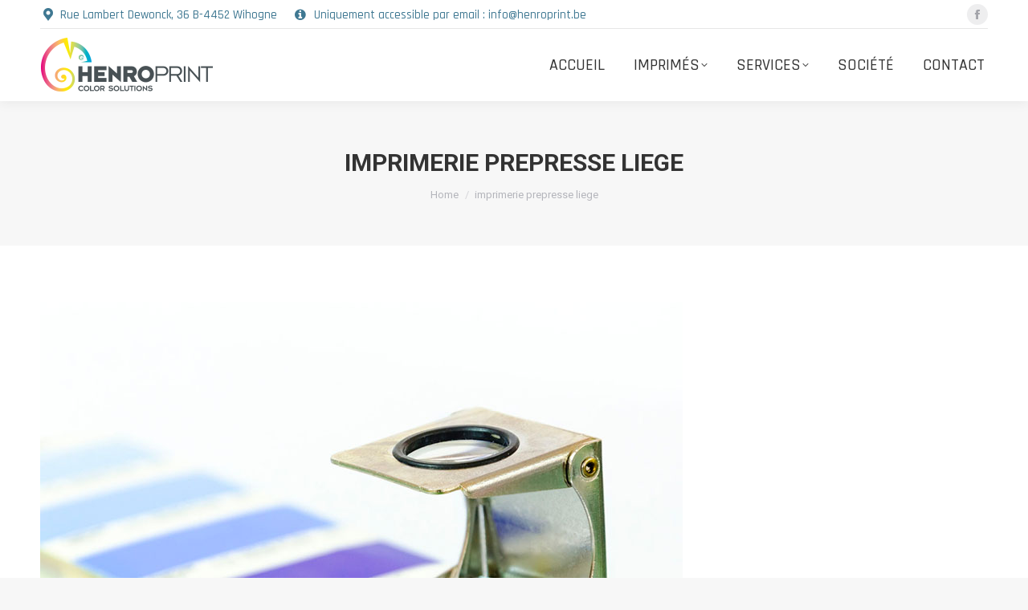

--- FILE ---
content_type: text/html; charset=UTF-8
request_url: https://www.henroprint.be/graphiste-prepresse-liege/imprimerie-prepresse-liege/
body_size: 12744
content:
<!DOCTYPE html>
<!--[if !(IE 6) | !(IE 7) | !(IE 8)  ]><!-->
<html lang="fr-BE" class="no-js">
<!--<![endif]-->
<head>
	<meta charset="UTF-8" />
		<meta name="viewport" content="width=device-width, initial-scale=1, maximum-scale=1, user-scalable=0">
		<meta name="theme-color" content="#6ca7c1"/>	<link rel="profile" href="https://gmpg.org/xfn/11" />
	        <script type="text/javascript">
            if (/Android|webOS|iPhone|iPad|iPod|BlackBerry|IEMobile|Opera Mini/i.test(navigator.userAgent)) {
                var originalAddEventListener = EventTarget.prototype.addEventListener,
                    oldWidth = window.innerWidth;

                EventTarget.prototype.addEventListener = function (eventName, eventHandler, useCapture) {
                    if (eventName === "resize") {
                        originalAddEventListener.call(this, eventName, function (event) {
                            if (oldWidth === window.innerWidth) {
                                return;
                            }
                            oldWidth = window.innerWidth;
                            if (eventHandler.handleEvent) {
                                eventHandler.handleEvent.call(this, event);
                            }
                            else {
                                eventHandler.call(this, event);
                            };
                        }, useCapture);
                    }
                    else {
                        originalAddEventListener.call(this, eventName, eventHandler, useCapture);
                    };
                };
            };
        </script>
		<meta name='robots' content='index, follow, max-image-preview:large, max-snippet:-1, max-video-preview:-1' />
	<style>img:is([sizes="auto" i], [sizes^="auto," i]) { contain-intrinsic-size: 3000px 1500px }</style>
	
	<!-- This site is optimized with the Yoast SEO plugin v26.8 - https://yoast.com/product/yoast-seo-wordpress/ -->
	<title>imprimerie prepresse liege - Henroprint, imprimerie à Liège, offset, numérique, grand format</title>
	<link rel="canonical" href="https://www.henroprint.be/graphiste-prepresse-liege/imprimerie-prepresse-liege/" />
	<meta property="og:locale" content="fr_FR" />
	<meta property="og:type" content="article" />
	<meta property="og:title" content="imprimerie prepresse liege - Henroprint, imprimerie à Liège, offset, numérique, grand format" />
	<meta property="og:url" content="https://www.henroprint.be/graphiste-prepresse-liege/imprimerie-prepresse-liege/" />
	<meta property="og:site_name" content="Henroprint, imprimerie à Liège, offset, numérique, grand format" />
	<meta property="article:publisher" content="https://www.facebook.com/henroprint" />
	<meta property="article:modified_time" content="2017-11-05T13:58:46+00:00" />
	<meta property="og:image" content="https://www.henroprint.be/graphiste-prepresse-liege/imprimerie-prepresse-liege" />
	<meta property="og:image:width" content="800" />
	<meta property="og:image:height" content="600" />
	<meta property="og:image:type" content="image/jpeg" />
	<meta name="twitter:card" content="summary_large_image" />
	<script type="application/ld+json" class="yoast-schema-graph">{"@context":"https://schema.org","@graph":[{"@type":"WebPage","@id":"https://www.henroprint.be/graphiste-prepresse-liege/imprimerie-prepresse-liege/","url":"https://www.henroprint.be/graphiste-prepresse-liege/imprimerie-prepresse-liege/","name":"imprimerie prepresse liege - Henroprint, imprimerie à Liège, offset, numérique, grand format","isPartOf":{"@id":"https://www.henroprint.be/#website"},"primaryImageOfPage":{"@id":"https://www.henroprint.be/graphiste-prepresse-liege/imprimerie-prepresse-liege/#primaryimage"},"image":{"@id":"https://www.henroprint.be/graphiste-prepresse-liege/imprimerie-prepresse-liege/#primaryimage"},"thumbnailUrl":"https://www.henroprint.be/wp-content/uploads/2017/10/imprimerie-prepresse-liege.jpg","datePublished":"2017-11-05T13:58:36+00:00","dateModified":"2017-11-05T13:58:46+00:00","breadcrumb":{"@id":"https://www.henroprint.be/graphiste-prepresse-liege/imprimerie-prepresse-liege/#breadcrumb"},"inLanguage":"fr-BE","potentialAction":[{"@type":"ReadAction","target":["https://www.henroprint.be/graphiste-prepresse-liege/imprimerie-prepresse-liege/"]}]},{"@type":"ImageObject","inLanguage":"fr-BE","@id":"https://www.henroprint.be/graphiste-prepresse-liege/imprimerie-prepresse-liege/#primaryimage","url":"https://www.henroprint.be/wp-content/uploads/2017/10/imprimerie-prepresse-liege.jpg","contentUrl":"https://www.henroprint.be/wp-content/uploads/2017/10/imprimerie-prepresse-liege.jpg","width":800,"height":600,"caption":"imprimerie prepresse liege"},{"@type":"BreadcrumbList","@id":"https://www.henroprint.be/graphiste-prepresse-liege/imprimerie-prepresse-liege/#breadcrumb","itemListElement":[{"@type":"ListItem","position":1,"name":"Accueil","item":"https://www.henroprint.be/"},{"@type":"ListItem","position":2,"name":"Prépresse et graphiste","item":"https://www.henroprint.be/graphiste-prepresse-liege/"},{"@type":"ListItem","position":3,"name":"imprimerie prepresse liege"}]},{"@type":"WebSite","@id":"https://www.henroprint.be/#website","url":"https://www.henroprint.be/","name":"Henroprint, imprimerie à Liège, offset, numérique, grand format","description":"Henroprint, imprimerie à Liège","publisher":{"@id":"https://www.henroprint.be/#organization"},"potentialAction":[{"@type":"SearchAction","target":{"@type":"EntryPoint","urlTemplate":"https://www.henroprint.be/?s={search_term_string}"},"query-input":{"@type":"PropertyValueSpecification","valueRequired":true,"valueName":"search_term_string"}}],"inLanguage":"fr-BE"},{"@type":"Organization","@id":"https://www.henroprint.be/#organization","name":"Imprimerie Henroprint","url":"https://www.henroprint.be/","logo":{"@type":"ImageObject","inLanguage":"fr-BE","@id":"https://www.henroprint.be/#/schema/logo/image/","url":"https://www.henroprint.be/wp-content/uploads/2017/10/logo-henroprint@2X.png","contentUrl":"https://www.henroprint.be/wp-content/uploads/2017/10/logo-henroprint@2X.png","width":498,"height":140,"caption":"Imprimerie Henroprint"},"image":{"@id":"https://www.henroprint.be/#/schema/logo/image/"},"sameAs":["https://www.facebook.com/henroprint"]}]}</script>
	<!-- / Yoast SEO plugin. -->


<link rel='dns-prefetch' href='//fonts.googleapis.com' />
<link rel="alternate" type="application/rss+xml" title="Henroprint, imprimerie à Liège, offset, numérique, grand format &raquo; Flux" href="https://www.henroprint.be/feed/" />
<link rel="alternate" type="application/rss+xml" title="Henroprint, imprimerie à Liège, offset, numérique, grand format &raquo; Flux des commentaires" href="https://www.henroprint.be/comments/feed/" />
<link rel="alternate" type="application/rss+xml" title="Henroprint, imprimerie à Liège, offset, numérique, grand format &raquo; imprimerie prepresse liege Flux des commentaires" href="https://www.henroprint.be/graphiste-prepresse-liege/imprimerie-prepresse-liege/feed/" />
<script type="text/javascript">
/* <![CDATA[ */
window._wpemojiSettings = {"baseUrl":"https:\/\/s.w.org\/images\/core\/emoji\/16.0.1\/72x72\/","ext":".png","svgUrl":"https:\/\/s.w.org\/images\/core\/emoji\/16.0.1\/svg\/","svgExt":".svg","source":{"concatemoji":"https:\/\/www.henroprint.be\/wp-includes\/js\/wp-emoji-release.min.js?ver=6.8.3"}};
/*! This file is auto-generated */
!function(s,n){var o,i,e;function c(e){try{var t={supportTests:e,timestamp:(new Date).valueOf()};sessionStorage.setItem(o,JSON.stringify(t))}catch(e){}}function p(e,t,n){e.clearRect(0,0,e.canvas.width,e.canvas.height),e.fillText(t,0,0);var t=new Uint32Array(e.getImageData(0,0,e.canvas.width,e.canvas.height).data),a=(e.clearRect(0,0,e.canvas.width,e.canvas.height),e.fillText(n,0,0),new Uint32Array(e.getImageData(0,0,e.canvas.width,e.canvas.height).data));return t.every(function(e,t){return e===a[t]})}function u(e,t){e.clearRect(0,0,e.canvas.width,e.canvas.height),e.fillText(t,0,0);for(var n=e.getImageData(16,16,1,1),a=0;a<n.data.length;a++)if(0!==n.data[a])return!1;return!0}function f(e,t,n,a){switch(t){case"flag":return n(e,"\ud83c\udff3\ufe0f\u200d\u26a7\ufe0f","\ud83c\udff3\ufe0f\u200b\u26a7\ufe0f")?!1:!n(e,"\ud83c\udde8\ud83c\uddf6","\ud83c\udde8\u200b\ud83c\uddf6")&&!n(e,"\ud83c\udff4\udb40\udc67\udb40\udc62\udb40\udc65\udb40\udc6e\udb40\udc67\udb40\udc7f","\ud83c\udff4\u200b\udb40\udc67\u200b\udb40\udc62\u200b\udb40\udc65\u200b\udb40\udc6e\u200b\udb40\udc67\u200b\udb40\udc7f");case"emoji":return!a(e,"\ud83e\udedf")}return!1}function g(e,t,n,a){var r="undefined"!=typeof WorkerGlobalScope&&self instanceof WorkerGlobalScope?new OffscreenCanvas(300,150):s.createElement("canvas"),o=r.getContext("2d",{willReadFrequently:!0}),i=(o.textBaseline="top",o.font="600 32px Arial",{});return e.forEach(function(e){i[e]=t(o,e,n,a)}),i}function t(e){var t=s.createElement("script");t.src=e,t.defer=!0,s.head.appendChild(t)}"undefined"!=typeof Promise&&(o="wpEmojiSettingsSupports",i=["flag","emoji"],n.supports={everything:!0,everythingExceptFlag:!0},e=new Promise(function(e){s.addEventListener("DOMContentLoaded",e,{once:!0})}),new Promise(function(t){var n=function(){try{var e=JSON.parse(sessionStorage.getItem(o));if("object"==typeof e&&"number"==typeof e.timestamp&&(new Date).valueOf()<e.timestamp+604800&&"object"==typeof e.supportTests)return e.supportTests}catch(e){}return null}();if(!n){if("undefined"!=typeof Worker&&"undefined"!=typeof OffscreenCanvas&&"undefined"!=typeof URL&&URL.createObjectURL&&"undefined"!=typeof Blob)try{var e="postMessage("+g.toString()+"("+[JSON.stringify(i),f.toString(),p.toString(),u.toString()].join(",")+"));",a=new Blob([e],{type:"text/javascript"}),r=new Worker(URL.createObjectURL(a),{name:"wpTestEmojiSupports"});return void(r.onmessage=function(e){c(n=e.data),r.terminate(),t(n)})}catch(e){}c(n=g(i,f,p,u))}t(n)}).then(function(e){for(var t in e)n.supports[t]=e[t],n.supports.everything=n.supports.everything&&n.supports[t],"flag"!==t&&(n.supports.everythingExceptFlag=n.supports.everythingExceptFlag&&n.supports[t]);n.supports.everythingExceptFlag=n.supports.everythingExceptFlag&&!n.supports.flag,n.DOMReady=!1,n.readyCallback=function(){n.DOMReady=!0}}).then(function(){return e}).then(function(){var e;n.supports.everything||(n.readyCallback(),(e=n.source||{}).concatemoji?t(e.concatemoji):e.wpemoji&&e.twemoji&&(t(e.twemoji),t(e.wpemoji)))}))}((window,document),window._wpemojiSettings);
/* ]]> */
</script>
<style id='wp-emoji-styles-inline-css' type='text/css'>

	img.wp-smiley, img.emoji {
		display: inline !important;
		border: none !important;
		box-shadow: none !important;
		height: 1em !important;
		width: 1em !important;
		margin: 0 0.07em !important;
		vertical-align: -0.1em !important;
		background: none !important;
		padding: 0 !important;
	}
</style>
<link rel='stylesheet' id='wp-block-library-css' href='https://www.henroprint.be/wp-includes/css/dist/block-library/style.min.css?ver=6.8.3' type='text/css' media='all' />
<style id='wp-block-library-theme-inline-css' type='text/css'>
.wp-block-audio :where(figcaption){color:#555;font-size:13px;text-align:center}.is-dark-theme .wp-block-audio :where(figcaption){color:#ffffffa6}.wp-block-audio{margin:0 0 1em}.wp-block-code{border:1px solid #ccc;border-radius:4px;font-family:Menlo,Consolas,monaco,monospace;padding:.8em 1em}.wp-block-embed :where(figcaption){color:#555;font-size:13px;text-align:center}.is-dark-theme .wp-block-embed :where(figcaption){color:#ffffffa6}.wp-block-embed{margin:0 0 1em}.blocks-gallery-caption{color:#555;font-size:13px;text-align:center}.is-dark-theme .blocks-gallery-caption{color:#ffffffa6}:root :where(.wp-block-image figcaption){color:#555;font-size:13px;text-align:center}.is-dark-theme :root :where(.wp-block-image figcaption){color:#ffffffa6}.wp-block-image{margin:0 0 1em}.wp-block-pullquote{border-bottom:4px solid;border-top:4px solid;color:currentColor;margin-bottom:1.75em}.wp-block-pullquote cite,.wp-block-pullquote footer,.wp-block-pullquote__citation{color:currentColor;font-size:.8125em;font-style:normal;text-transform:uppercase}.wp-block-quote{border-left:.25em solid;margin:0 0 1.75em;padding-left:1em}.wp-block-quote cite,.wp-block-quote footer{color:currentColor;font-size:.8125em;font-style:normal;position:relative}.wp-block-quote:where(.has-text-align-right){border-left:none;border-right:.25em solid;padding-left:0;padding-right:1em}.wp-block-quote:where(.has-text-align-center){border:none;padding-left:0}.wp-block-quote.is-large,.wp-block-quote.is-style-large,.wp-block-quote:where(.is-style-plain){border:none}.wp-block-search .wp-block-search__label{font-weight:700}.wp-block-search__button{border:1px solid #ccc;padding:.375em .625em}:where(.wp-block-group.has-background){padding:1.25em 2.375em}.wp-block-separator.has-css-opacity{opacity:.4}.wp-block-separator{border:none;border-bottom:2px solid;margin-left:auto;margin-right:auto}.wp-block-separator.has-alpha-channel-opacity{opacity:1}.wp-block-separator:not(.is-style-wide):not(.is-style-dots){width:100px}.wp-block-separator.has-background:not(.is-style-dots){border-bottom:none;height:1px}.wp-block-separator.has-background:not(.is-style-wide):not(.is-style-dots){height:2px}.wp-block-table{margin:0 0 1em}.wp-block-table td,.wp-block-table th{word-break:normal}.wp-block-table :where(figcaption){color:#555;font-size:13px;text-align:center}.is-dark-theme .wp-block-table :where(figcaption){color:#ffffffa6}.wp-block-video :where(figcaption){color:#555;font-size:13px;text-align:center}.is-dark-theme .wp-block-video :where(figcaption){color:#ffffffa6}.wp-block-video{margin:0 0 1em}:root :where(.wp-block-template-part.has-background){margin-bottom:0;margin-top:0;padding:1.25em 2.375em}
</style>
<style id='classic-theme-styles-inline-css' type='text/css'>
/*! This file is auto-generated */
.wp-block-button__link{color:#fff;background-color:#32373c;border-radius:9999px;box-shadow:none;text-decoration:none;padding:calc(.667em + 2px) calc(1.333em + 2px);font-size:1.125em}.wp-block-file__button{background:#32373c;color:#fff;text-decoration:none}
</style>
<style id='global-styles-inline-css' type='text/css'>
:root{--wp--preset--aspect-ratio--square: 1;--wp--preset--aspect-ratio--4-3: 4/3;--wp--preset--aspect-ratio--3-4: 3/4;--wp--preset--aspect-ratio--3-2: 3/2;--wp--preset--aspect-ratio--2-3: 2/3;--wp--preset--aspect-ratio--16-9: 16/9;--wp--preset--aspect-ratio--9-16: 9/16;--wp--preset--color--black: #000000;--wp--preset--color--cyan-bluish-gray: #abb8c3;--wp--preset--color--white: #FFF;--wp--preset--color--pale-pink: #f78da7;--wp--preset--color--vivid-red: #cf2e2e;--wp--preset--color--luminous-vivid-orange: #ff6900;--wp--preset--color--luminous-vivid-amber: #fcb900;--wp--preset--color--light-green-cyan: #7bdcb5;--wp--preset--color--vivid-green-cyan: #00d084;--wp--preset--color--pale-cyan-blue: #8ed1fc;--wp--preset--color--vivid-cyan-blue: #0693e3;--wp--preset--color--vivid-purple: #9b51e0;--wp--preset--color--accent: #6ca7c1;--wp--preset--color--dark-gray: #111;--wp--preset--color--light-gray: #767676;--wp--preset--gradient--vivid-cyan-blue-to-vivid-purple: linear-gradient(135deg,rgba(6,147,227,1) 0%,rgb(155,81,224) 100%);--wp--preset--gradient--light-green-cyan-to-vivid-green-cyan: linear-gradient(135deg,rgb(122,220,180) 0%,rgb(0,208,130) 100%);--wp--preset--gradient--luminous-vivid-amber-to-luminous-vivid-orange: linear-gradient(135deg,rgba(252,185,0,1) 0%,rgba(255,105,0,1) 100%);--wp--preset--gradient--luminous-vivid-orange-to-vivid-red: linear-gradient(135deg,rgba(255,105,0,1) 0%,rgb(207,46,46) 100%);--wp--preset--gradient--very-light-gray-to-cyan-bluish-gray: linear-gradient(135deg,rgb(238,238,238) 0%,rgb(169,184,195) 100%);--wp--preset--gradient--cool-to-warm-spectrum: linear-gradient(135deg,rgb(74,234,220) 0%,rgb(151,120,209) 20%,rgb(207,42,186) 40%,rgb(238,44,130) 60%,rgb(251,105,98) 80%,rgb(254,248,76) 100%);--wp--preset--gradient--blush-light-purple: linear-gradient(135deg,rgb(255,206,236) 0%,rgb(152,150,240) 100%);--wp--preset--gradient--blush-bordeaux: linear-gradient(135deg,rgb(254,205,165) 0%,rgb(254,45,45) 50%,rgb(107,0,62) 100%);--wp--preset--gradient--luminous-dusk: linear-gradient(135deg,rgb(255,203,112) 0%,rgb(199,81,192) 50%,rgb(65,88,208) 100%);--wp--preset--gradient--pale-ocean: linear-gradient(135deg,rgb(255,245,203) 0%,rgb(182,227,212) 50%,rgb(51,167,181) 100%);--wp--preset--gradient--electric-grass: linear-gradient(135deg,rgb(202,248,128) 0%,rgb(113,206,126) 100%);--wp--preset--gradient--midnight: linear-gradient(135deg,rgb(2,3,129) 0%,rgb(40,116,252) 100%);--wp--preset--font-size--small: 13px;--wp--preset--font-size--medium: 20px;--wp--preset--font-size--large: 36px;--wp--preset--font-size--x-large: 42px;--wp--preset--spacing--20: 0.44rem;--wp--preset--spacing--30: 0.67rem;--wp--preset--spacing--40: 1rem;--wp--preset--spacing--50: 1.5rem;--wp--preset--spacing--60: 2.25rem;--wp--preset--spacing--70: 3.38rem;--wp--preset--spacing--80: 5.06rem;--wp--preset--shadow--natural: 6px 6px 9px rgba(0, 0, 0, 0.2);--wp--preset--shadow--deep: 12px 12px 50px rgba(0, 0, 0, 0.4);--wp--preset--shadow--sharp: 6px 6px 0px rgba(0, 0, 0, 0.2);--wp--preset--shadow--outlined: 6px 6px 0px -3px rgba(255, 255, 255, 1), 6px 6px rgba(0, 0, 0, 1);--wp--preset--shadow--crisp: 6px 6px 0px rgba(0, 0, 0, 1);}:where(.is-layout-flex){gap: 0.5em;}:where(.is-layout-grid){gap: 0.5em;}body .is-layout-flex{display: flex;}.is-layout-flex{flex-wrap: wrap;align-items: center;}.is-layout-flex > :is(*, div){margin: 0;}body .is-layout-grid{display: grid;}.is-layout-grid > :is(*, div){margin: 0;}:where(.wp-block-columns.is-layout-flex){gap: 2em;}:where(.wp-block-columns.is-layout-grid){gap: 2em;}:where(.wp-block-post-template.is-layout-flex){gap: 1.25em;}:where(.wp-block-post-template.is-layout-grid){gap: 1.25em;}.has-black-color{color: var(--wp--preset--color--black) !important;}.has-cyan-bluish-gray-color{color: var(--wp--preset--color--cyan-bluish-gray) !important;}.has-white-color{color: var(--wp--preset--color--white) !important;}.has-pale-pink-color{color: var(--wp--preset--color--pale-pink) !important;}.has-vivid-red-color{color: var(--wp--preset--color--vivid-red) !important;}.has-luminous-vivid-orange-color{color: var(--wp--preset--color--luminous-vivid-orange) !important;}.has-luminous-vivid-amber-color{color: var(--wp--preset--color--luminous-vivid-amber) !important;}.has-light-green-cyan-color{color: var(--wp--preset--color--light-green-cyan) !important;}.has-vivid-green-cyan-color{color: var(--wp--preset--color--vivid-green-cyan) !important;}.has-pale-cyan-blue-color{color: var(--wp--preset--color--pale-cyan-blue) !important;}.has-vivid-cyan-blue-color{color: var(--wp--preset--color--vivid-cyan-blue) !important;}.has-vivid-purple-color{color: var(--wp--preset--color--vivid-purple) !important;}.has-black-background-color{background-color: var(--wp--preset--color--black) !important;}.has-cyan-bluish-gray-background-color{background-color: var(--wp--preset--color--cyan-bluish-gray) !important;}.has-white-background-color{background-color: var(--wp--preset--color--white) !important;}.has-pale-pink-background-color{background-color: var(--wp--preset--color--pale-pink) !important;}.has-vivid-red-background-color{background-color: var(--wp--preset--color--vivid-red) !important;}.has-luminous-vivid-orange-background-color{background-color: var(--wp--preset--color--luminous-vivid-orange) !important;}.has-luminous-vivid-amber-background-color{background-color: var(--wp--preset--color--luminous-vivid-amber) !important;}.has-light-green-cyan-background-color{background-color: var(--wp--preset--color--light-green-cyan) !important;}.has-vivid-green-cyan-background-color{background-color: var(--wp--preset--color--vivid-green-cyan) !important;}.has-pale-cyan-blue-background-color{background-color: var(--wp--preset--color--pale-cyan-blue) !important;}.has-vivid-cyan-blue-background-color{background-color: var(--wp--preset--color--vivid-cyan-blue) !important;}.has-vivid-purple-background-color{background-color: var(--wp--preset--color--vivid-purple) !important;}.has-black-border-color{border-color: var(--wp--preset--color--black) !important;}.has-cyan-bluish-gray-border-color{border-color: var(--wp--preset--color--cyan-bluish-gray) !important;}.has-white-border-color{border-color: var(--wp--preset--color--white) !important;}.has-pale-pink-border-color{border-color: var(--wp--preset--color--pale-pink) !important;}.has-vivid-red-border-color{border-color: var(--wp--preset--color--vivid-red) !important;}.has-luminous-vivid-orange-border-color{border-color: var(--wp--preset--color--luminous-vivid-orange) !important;}.has-luminous-vivid-amber-border-color{border-color: var(--wp--preset--color--luminous-vivid-amber) !important;}.has-light-green-cyan-border-color{border-color: var(--wp--preset--color--light-green-cyan) !important;}.has-vivid-green-cyan-border-color{border-color: var(--wp--preset--color--vivid-green-cyan) !important;}.has-pale-cyan-blue-border-color{border-color: var(--wp--preset--color--pale-cyan-blue) !important;}.has-vivid-cyan-blue-border-color{border-color: var(--wp--preset--color--vivid-cyan-blue) !important;}.has-vivid-purple-border-color{border-color: var(--wp--preset--color--vivid-purple) !important;}.has-vivid-cyan-blue-to-vivid-purple-gradient-background{background: var(--wp--preset--gradient--vivid-cyan-blue-to-vivid-purple) !important;}.has-light-green-cyan-to-vivid-green-cyan-gradient-background{background: var(--wp--preset--gradient--light-green-cyan-to-vivid-green-cyan) !important;}.has-luminous-vivid-amber-to-luminous-vivid-orange-gradient-background{background: var(--wp--preset--gradient--luminous-vivid-amber-to-luminous-vivid-orange) !important;}.has-luminous-vivid-orange-to-vivid-red-gradient-background{background: var(--wp--preset--gradient--luminous-vivid-orange-to-vivid-red) !important;}.has-very-light-gray-to-cyan-bluish-gray-gradient-background{background: var(--wp--preset--gradient--very-light-gray-to-cyan-bluish-gray) !important;}.has-cool-to-warm-spectrum-gradient-background{background: var(--wp--preset--gradient--cool-to-warm-spectrum) !important;}.has-blush-light-purple-gradient-background{background: var(--wp--preset--gradient--blush-light-purple) !important;}.has-blush-bordeaux-gradient-background{background: var(--wp--preset--gradient--blush-bordeaux) !important;}.has-luminous-dusk-gradient-background{background: var(--wp--preset--gradient--luminous-dusk) !important;}.has-pale-ocean-gradient-background{background: var(--wp--preset--gradient--pale-ocean) !important;}.has-electric-grass-gradient-background{background: var(--wp--preset--gradient--electric-grass) !important;}.has-midnight-gradient-background{background: var(--wp--preset--gradient--midnight) !important;}.has-small-font-size{font-size: var(--wp--preset--font-size--small) !important;}.has-medium-font-size{font-size: var(--wp--preset--font-size--medium) !important;}.has-large-font-size{font-size: var(--wp--preset--font-size--large) !important;}.has-x-large-font-size{font-size: var(--wp--preset--font-size--x-large) !important;}
:where(.wp-block-post-template.is-layout-flex){gap: 1.25em;}:where(.wp-block-post-template.is-layout-grid){gap: 1.25em;}
:where(.wp-block-columns.is-layout-flex){gap: 2em;}:where(.wp-block-columns.is-layout-grid){gap: 2em;}
:root :where(.wp-block-pullquote){font-size: 1.5em;line-height: 1.6;}
</style>
<link rel='stylesheet' id='the7-font-css' href='https://www.henroprint.be/wp-content/themes/dt-the7/fonts/icomoon-the7-font/icomoon-the7-font.min.css?ver=11.0.3' type='text/css' media='all' />
<link rel='stylesheet' id='the7-awesome-fonts-css' href='https://www.henroprint.be/wp-content/themes/dt-the7/fonts/FontAwesome/css/all.min.css?ver=11.0.3' type='text/css' media='all' />
<link rel='stylesheet' id='the7-awesome-fonts-back-css' href='https://www.henroprint.be/wp-content/themes/dt-the7/fonts/FontAwesome/back-compat.min.css?ver=11.0.3' type='text/css' media='all' />
<link rel='stylesheet' id='the7-Defaults-css' href='https://www.henroprint.be/wp-content/uploads/smile_fonts/Defaults/Defaults.css?ver=6.8.3' type='text/css' media='all' />
<link rel='stylesheet' id='dt-web-fonts-css' href='https://fonts.googleapis.com/css?family=Roboto:400,500,600,700%7CRajdhani:400,500,600,700' type='text/css' media='all' />
<link rel='stylesheet' id='dt-main-css' href='https://www.henroprint.be/wp-content/themes/dt-the7/css/main.min.css?ver=11.0.3' type='text/css' media='all' />
<style id='dt-main-inline-css' type='text/css'>
body #load {
  display: block;
  height: 100%;
  overflow: hidden;
  position: fixed;
  width: 100%;
  z-index: 9901;
  opacity: 1;
  visibility: visible;
  transition: all .35s ease-out;
}
.load-wrap {
  width: 100%;
  height: 100%;
  background-position: center center;
  background-repeat: no-repeat;
  text-align: center;
  display: -ms-flexbox;
  display: -ms-flex;
  display: flex;
  -ms-align-items: center;
  -ms-flex-align: center;
  align-items: center;
  -ms-flex-flow: column wrap;
  flex-flow: column wrap;
  -ms-flex-pack: center;
  -ms-justify-content: center;
  justify-content: center;
}
.load-wrap > svg {
  position: absolute;
  top: 50%;
  left: 50%;
  transform: translate(-50%,-50%);
}
#load {
  background: var(--the7-elementor-beautiful-loading-bg,#ffffff);
  --the7-beautiful-spinner-color2: var(--the7-beautiful-spinner-color,rgba(51,51,51,0.3));
}

</style>
<link rel='stylesheet' id='the7-custom-scrollbar-css' href='https://www.henroprint.be/wp-content/themes/dt-the7/lib/custom-scrollbar/custom-scrollbar.min.css?ver=11.0.3' type='text/css' media='all' />
<link rel='stylesheet' id='the7-wpbakery-css' href='https://www.henroprint.be/wp-content/themes/dt-the7/css/wpbakery.min.css?ver=11.0.3' type='text/css' media='all' />
<link rel='stylesheet' id='the7-css-vars-css' href='https://www.henroprint.be/wp-content/uploads/the7-css/css-vars.css?ver=ba51e931fa0a' type='text/css' media='all' />
<link rel='stylesheet' id='dt-custom-css' href='https://www.henroprint.be/wp-content/uploads/the7-css/custom.css?ver=ba51e931fa0a' type='text/css' media='all' />
<link rel='stylesheet' id='dt-media-css' href='https://www.henroprint.be/wp-content/uploads/the7-css/media.css?ver=ba51e931fa0a' type='text/css' media='all' />
<link rel='stylesheet' id='the7-mega-menu-css' href='https://www.henroprint.be/wp-content/uploads/the7-css/mega-menu.css?ver=ba51e931fa0a' type='text/css' media='all' />
<link rel='stylesheet' id='style-css' href='https://www.henroprint.be/wp-content/themes/dt-the7-child/style.css?ver=11.0.3' type='text/css' media='all' />
<script type="text/javascript" src="https://www.henroprint.be/wp-includes/js/jquery/jquery.min.js?ver=3.7.1" id="jquery-core-js"></script>
<script type="text/javascript" src="https://www.henroprint.be/wp-includes/js/jquery/jquery-migrate.min.js?ver=3.4.1" id="jquery-migrate-js"></script>
<script type="text/javascript" id="dt-above-fold-js-extra">
/* <![CDATA[ */
var dtLocal = {"themeUrl":"https:\/\/www.henroprint.be\/wp-content\/themes\/dt-the7","passText":"To view this protected post, enter the password below:","moreButtonText":{"loading":"Loading...","loadMore":"Load more"},"postID":"209","ajaxurl":"https:\/\/www.henroprint.be\/wp-admin\/admin-ajax.php","REST":{"baseUrl":"https:\/\/www.henroprint.be\/wp-json\/the7\/v1","endpoints":{"sendMail":"\/send-mail"}},"contactMessages":{"required":"One or more fields have an error. Please check and try again.","terms":"Please accept the privacy policy.","fillTheCaptchaError":"Please, fill the captcha."},"captchaSiteKey":"","ajaxNonce":"b1fd735de0","pageData":{"type":"page","template":"image","layout":null},"themeSettings":{"smoothScroll":"off","lazyLoading":false,"accentColor":{"mode":"gradient","color":"#6ca7c1"},"desktopHeader":{"height":90},"ToggleCaptionEnabled":"disabled","ToggleCaption":"Navigation","floatingHeader":{"showAfter":94,"showMenu":true,"height":90,"logo":{"showLogo":true,"html":"<img class=\" preload-me\" src=\"https:\/\/www.henroprint.be\/wp-content\/uploads\/2017\/10\/logo-henroprint.png\" srcset=\"https:\/\/www.henroprint.be\/wp-content\/uploads\/2017\/10\/logo-henroprint.png 249w, https:\/\/www.henroprint.be\/wp-content\/uploads\/2017\/10\/logo-henroprint@2X.png 498w\" width=\"249\" height=\"70\"   sizes=\"249px\" alt=\"Henroprint, imprimerie \u00e0 Li\u00e8ge, offset, num\u00e9rique, grand format\" \/>","url":"https:\/\/www.henroprint.be\/"}},"topLine":{"floatingTopLine":{"logo":{"showLogo":false,"html":""}}},"mobileHeader":{"firstSwitchPoint":990,"secondSwitchPoint":778,"firstSwitchPointHeight":90,"secondSwitchPointHeight":60,"mobileToggleCaptionEnabled":"disabled","mobileToggleCaption":"Menu"},"stickyMobileHeaderFirstSwitch":{"logo":{"html":"<img class=\" preload-me\" src=\"https:\/\/www.henroprint.be\/wp-content\/uploads\/2017\/10\/logo-henroprint.png\" srcset=\"https:\/\/www.henroprint.be\/wp-content\/uploads\/2017\/10\/logo-henroprint.png 249w, https:\/\/www.henroprint.be\/wp-content\/uploads\/2017\/10\/logo-henroprint@2X.png 498w\" width=\"249\" height=\"70\"   sizes=\"249px\" alt=\"Henroprint, imprimerie \u00e0 Li\u00e8ge, offset, num\u00e9rique, grand format\" \/>"}},"stickyMobileHeaderSecondSwitch":{"logo":{"html":"<img class=\" preload-me\" src=\"https:\/\/www.henroprint.be\/wp-content\/uploads\/2017\/10\/logo-henroprint.png\" srcset=\"https:\/\/www.henroprint.be\/wp-content\/uploads\/2017\/10\/logo-henroprint.png 249w, https:\/\/www.henroprint.be\/wp-content\/uploads\/2017\/10\/logo-henroprint@2X.png 498w\" width=\"249\" height=\"70\"   sizes=\"249px\" alt=\"Henroprint, imprimerie \u00e0 Li\u00e8ge, offset, num\u00e9rique, grand format\" \/>"}},"content":{"textColor":"#545454","headerColor":"#545454"},"sidebar":{"switchPoint":990},"boxedWidth":"1340px","stripes":{"stripe1":{"textColor":"#787d85","headerColor":"#3b3f4a"},"stripe2":{"textColor":"#8b9199","headerColor":"#ffffff"},"stripe3":{"textColor":"#ffffff","headerColor":"#ffffff"}}},"VCMobileScreenWidth":"768"};
var dtShare = {"shareButtonText":{"facebook":"Share on Facebook","twitter":"Tweet","pinterest":"Pin it","linkedin":"Share on Linkedin","whatsapp":"Share on Whatsapp"},"overlayOpacity":"85"};
/* ]]> */
</script>
<script type="text/javascript" src="https://www.henroprint.be/wp-content/themes/dt-the7/js/above-the-fold.min.js?ver=11.0.3" id="dt-above-fold-js"></script>
<link rel="https://api.w.org/" href="https://www.henroprint.be/wp-json/" /><link rel="alternate" title="JSON" type="application/json" href="https://www.henroprint.be/wp-json/wp/v2/media/209" /><link rel="EditURI" type="application/rsd+xml" title="RSD" href="https://www.henroprint.be/xmlrpc.php?rsd" />
<meta name="generator" content="WordPress 6.8.3" />
<link rel='shortlink' href='https://www.henroprint.be/?p=209' />
<link rel="alternate" title="oEmbed (JSON)" type="application/json+oembed" href="https://www.henroprint.be/wp-json/oembed/1.0/embed?url=https%3A%2F%2Fwww.henroprint.be%2Fgraphiste-prepresse-liege%2Fimprimerie-prepresse-liege%2F" />
<link rel="alternate" title="oEmbed (XML)" type="text/xml+oembed" href="https://www.henroprint.be/wp-json/oembed/1.0/embed?url=https%3A%2F%2Fwww.henroprint.be%2Fgraphiste-prepresse-liege%2Fimprimerie-prepresse-liege%2F&#038;format=xml" />
<meta name="generator" content="Powered by WPBakery Page Builder - drag and drop page builder for WordPress."/>
<meta name="generator" content="Powered by Slider Revolution 6.5.25 - responsive, Mobile-Friendly Slider Plugin for WordPress with comfortable drag and drop interface." />
<script type="text/javascript" id="the7-loader-script">
document.addEventListener("DOMContentLoaded", function(event) {
	var load = document.getElementById("load");
	if(!load.classList.contains('loader-removed')){
		var removeLoading = setTimeout(function() {
			load.className += " loader-removed";
		}, 300);
	}
});
</script>
		<link rel="icon" href="https://www.henroprint.be/wp-content/uploads/2017/11/10277862_1493972604155907_5627140474596386476_n-2.png" type="image/png" sizes="16x16"/><link rel="icon" href="https://www.henroprint.be/wp-content/uploads/2017/11/10277862_1493972604155907_5627140474596386476_n-2.png" type="image/png" sizes="32x32"/><link rel="apple-touch-icon" href="https://www.henroprint.be/wp-content/uploads/2017/11/10277862_1493972604155907_5627140474596386476_n-2.png"><link rel="apple-touch-icon" sizes="76x76" href="https://www.henroprint.be/wp-content/uploads/2017/11/10277862_1493972604155907_5627140474596386476_n-2.png"><link rel="apple-touch-icon" sizes="120x120" href="https://www.henroprint.be/wp-content/uploads/2017/11/10277862_1493972604155907_5627140474596386476_n-2.png"><link rel="apple-touch-icon" sizes="152x152" href="https://www.henroprint.be/wp-content/uploads/2017/11/10277862_1493972604155907_5627140474596386476_n-2.png"><script>function setREVStartSize(e){
			//window.requestAnimationFrame(function() {
				window.RSIW = window.RSIW===undefined ? window.innerWidth : window.RSIW;
				window.RSIH = window.RSIH===undefined ? window.innerHeight : window.RSIH;
				try {
					var pw = document.getElementById(e.c).parentNode.offsetWidth,
						newh;
					pw = pw===0 || isNaN(pw) || (e.l=="fullwidth" || e.layout=="fullwidth") ? window.RSIW : pw;
					e.tabw = e.tabw===undefined ? 0 : parseInt(e.tabw);
					e.thumbw = e.thumbw===undefined ? 0 : parseInt(e.thumbw);
					e.tabh = e.tabh===undefined ? 0 : parseInt(e.tabh);
					e.thumbh = e.thumbh===undefined ? 0 : parseInt(e.thumbh);
					e.tabhide = e.tabhide===undefined ? 0 : parseInt(e.tabhide);
					e.thumbhide = e.thumbhide===undefined ? 0 : parseInt(e.thumbhide);
					e.mh = e.mh===undefined || e.mh=="" || e.mh==="auto" ? 0 : parseInt(e.mh,0);
					if(e.layout==="fullscreen" || e.l==="fullscreen")
						newh = Math.max(e.mh,window.RSIH);
					else{
						e.gw = Array.isArray(e.gw) ? e.gw : [e.gw];
						for (var i in e.rl) if (e.gw[i]===undefined || e.gw[i]===0) e.gw[i] = e.gw[i-1];
						e.gh = e.el===undefined || e.el==="" || (Array.isArray(e.el) && e.el.length==0)? e.gh : e.el;
						e.gh = Array.isArray(e.gh) ? e.gh : [e.gh];
						for (var i in e.rl) if (e.gh[i]===undefined || e.gh[i]===0) e.gh[i] = e.gh[i-1];
											
						var nl = new Array(e.rl.length),
							ix = 0,
							sl;
						e.tabw = e.tabhide>=pw ? 0 : e.tabw;
						e.thumbw = e.thumbhide>=pw ? 0 : e.thumbw;
						e.tabh = e.tabhide>=pw ? 0 : e.tabh;
						e.thumbh = e.thumbhide>=pw ? 0 : e.thumbh;
						for (var i in e.rl) nl[i] = e.rl[i]<window.RSIW ? 0 : e.rl[i];
						sl = nl[0];
						for (var i in nl) if (sl>nl[i] && nl[i]>0) { sl = nl[i]; ix=i;}
						var m = pw>(e.gw[ix]+e.tabw+e.thumbw) ? 1 : (pw-(e.tabw+e.thumbw)) / (e.gw[ix]);
						newh =  (e.gh[ix] * m) + (e.tabh + e.thumbh);
					}
					var el = document.getElementById(e.c);
					if (el!==null && el) el.style.height = newh+"px";
					el = document.getElementById(e.c+"_wrapper");
					if (el!==null && el) {
						el.style.height = newh+"px";
						el.style.display = "block";
					}
				} catch(e){
					console.log("Failure at Presize of Slider:" + e)
				}
			//});
		  };</script>
<noscript><style> .wpb_animate_when_almost_visible { opacity: 1; }</style></noscript><!-- Global site tag (gtag.js) - Google Analytics -->
<script async src="https://www.googletagmanager.com/gtag/js?id=UA-50690972-1"></script>
<script>
  window.dataLayer = window.dataLayer || [];
  function gtag(){dataLayer.push(arguments);}
  gtag('js', new Date());

  gtag('config', 'UA-50690972-1');
</script>
<style id='the7-custom-inline-css' type='text/css'>
a {
    text-decoration: none;
color: #3f7892;
font-weight: 600;
}

#bottom-bar {
    font-size: 15px;
}

.yves img {
    opacity: 1;
    }

.yves  img:hover{
opacity:0.4;
-moz-transition: opacity 0.4s;
-webkit-transition: opacity 0.4s;
-o-transition: opacity 0.4s;
    }
</style>
</head>
<body data-rsssl=1 id="the7-body" class="attachment wp-singular attachment-template-default attachmentid-209 attachment-jpeg wp-embed-responsive wp-theme-dt-the7 wp-child-theme-dt-the7-child dt-responsive-on right-mobile-menu-close-icon ouside-menu-close-icon mobile-hamburger-close-bg-enable mobile-hamburger-close-bg-hover-enable  fade-medium-mobile-menu-close-icon fade-medium-menu-close-icon accent-gradient srcset-enabled btn-flat custom-btn-color custom-btn-hover-color phantom-slide phantom-shadow-decoration phantom-main-logo-on floating-mobile-menu-icon top-header first-switch-logo-left first-switch-menu-right second-switch-logo-left second-switch-menu-right right-mobile-menu layzr-loading-on popup-message-style the7-ver-11.0.3 dt-fa-compatibility wpb-js-composer js-comp-ver-6.5.0 vc_responsive">
<!-- The7 11.0.3 -->
<div id="load" class="ring-loader">
	<div class="load-wrap">
<style type="text/css">
    .the7-spinner {
        width: 72px;
        height: 72px;
        position: relative;
    }
    .the7-spinner > div {
        border-radius: 50%;
        width: 9px;
        left: 0;
        box-sizing: border-box;
        display: block;
        position: absolute;
        border: 9px solid #fff;
        width: 72px;
        height: 72px;
    }
    .the7-spinner-ring-bg{
        opacity: 0.25;
    }
    div.the7-spinner-ring {
        animation: spinner-animation 0.8s cubic-bezier(1, 1, 1, 1) infinite;
        border-color:var(--the7-beautiful-spinner-color2) transparent transparent transparent;
    }

    @keyframes spinner-animation{
        from{
            transform: rotate(0deg);
        }
        to {
            transform: rotate(360deg);
        }
    }
</style>

<div class="the7-spinner">
    <div class="the7-spinner-ring-bg"></div>
    <div class="the7-spinner-ring"></div>
</div></div>
</div>
<div id="page" >
	<a class="skip-link screen-reader-text" href="#content">Skip to content</a>

<div class="masthead inline-header right widgets full-height shadow-decoration shadow-mobile-header-decoration small-mobile-menu-icon mobile-menu-icon-bg-on mobile-menu-icon-hover-bg-on dt-parent-menu-clickable show-sub-menu-on-hover"  role="banner">

	<div class="top-bar line-content">
	<div class="top-bar-bg" ></div>
	<div class="left-widgets mini-widgets"><span class="mini-contacts address show-on-desktop in-top-bar-left in-menu-second-switch"><i class="fa-fw the7-mw-icon-address-bold"></i>Rue Lambert Dewonck, 36 B-4452 Wihogne </span><a href="mailto:info@henroprint.be" class="mini-contacts phone show-on-desktop in-top-bar-left in-menu-second-switch"><i class="fa-fw Defaults-info-circle"></i>Uniquement accessible par email : info@henroprint.be</a></div><div class="right-widgets mini-widgets"><div class="soc-ico show-on-desktop in-top-bar-right in-menu-second-switch custom-bg disabled-border border-off hover-accent-bg hover-disabled-border  hover-border-off"><a title="Facebook page opens in new window" href="https://facebook.com/henroprint" target="_blank" class="facebook"><span class="soc-font-icon"></span><span class="screen-reader-text">Facebook page opens in new window</span></a></div></div></div>

	<header class="header-bar">

		<div class="branding">
	<div id="site-title" class="assistive-text">Henroprint, imprimerie à Liège, offset, numérique, grand format</div>
	<div id="site-description" class="assistive-text">Henroprint, imprimerie à Liège</div>
	<a class="same-logo" href="https://www.henroprint.be/"><img class=" preload-me" src="https://www.henroprint.be/wp-content/uploads/2017/10/logo-henroprint.png" srcset="https://www.henroprint.be/wp-content/uploads/2017/10/logo-henroprint.png 249w, https://www.henroprint.be/wp-content/uploads/2017/10/logo-henroprint@2X.png 498w" width="249" height="70"   sizes="249px" alt="Henroprint, imprimerie à Liège, offset, numérique, grand format" /></a></div>

		<ul id="primary-menu" class="main-nav underline-decoration l-to-r-line level-arrows-on outside-item-remove-margin"><li class="menu-item menu-item-type-post_type menu-item-object-page menu-item-home menu-item-15 first depth-0"><a href='https://www.henroprint.be/' data-level='1'><span class="menu-item-text"><span class="menu-text">Accueil</span></span></a></li> <li class="menu-item menu-item-type-custom menu-item-object-custom menu-item-has-children menu-item-22 has-children depth-0"><a href='#' data-level='1'><span class="menu-item-text"><span class="menu-text">Imprimés</span></span></a><ul class="sub-nav gradient-hover hover-style-bg level-arrows-on"><li class="menu-item menu-item-type-post_type menu-item-object-page menu-item-139 first depth-1"><a href='https://www.henroprint.be/imprimes-commerciaux-entreprise-liege/' data-level='2'><span class="menu-item-text"><span class="menu-text">Imprimés commerciaux</span></span></a></li> <li class="menu-item menu-item-type-post_type menu-item-object-page menu-item-153 depth-1"><a href='https://www.henroprint.be/imprimes-publicitaires-liege/' data-level='2'><span class="menu-item-text"><span class="menu-text">Imprimés publicitaires</span></span></a></li> <li class="menu-item menu-item-type-post_type menu-item-object-page menu-item-147 depth-1"><a href='https://www.henroprint.be/impression-de-brochures-liege/' data-level='2'><span class="menu-item-text"><span class="menu-text">Brochures</span></span></a></li> <li class="menu-item menu-item-type-post_type menu-item-object-page menu-item-145 depth-1"><a href='https://www.henroprint.be/calendrier-publicitaire-liege/' data-level='2'><span class="menu-item-text"><span class="menu-text">Calendriers publicitaires</span></span></a></li> <li class="menu-item menu-item-type-post_type menu-item-object-page menu-item-148 depth-1"><a href='https://www.henroprint.be/impression-de-livres-belgique/' data-level='2'><span class="menu-item-text"><span class="menu-text">Livres</span></span></a></li> <li class="menu-item menu-item-type-post_type menu-item-object-page menu-item-146 depth-1"><a href='https://www.henroprint.be/impression-grand-format/' data-level='2'><span class="menu-item-text"><span class="menu-text">Grand format</span></span></a></li> <li class="menu-item menu-item-type-post_type menu-item-object-page menu-item-144 depth-1"><a href='https://www.henroprint.be/tirage-de-plans-architecte/' data-level='2'><span class="menu-item-text"><span class="menu-text">Plans</span></span></a></li> </ul></li> <li class="menu-item menu-item-type-custom menu-item-object-custom menu-item-has-children menu-item-23 has-children depth-0"><a href='#' data-level='1'><span class="menu-item-text"><span class="menu-text">Services</span></span></a><ul class="sub-nav gradient-hover hover-style-bg level-arrows-on"><li class="menu-item menu-item-type-post_type menu-item-object-page menu-item-161 first depth-1"><a href='https://www.henroprint.be/graphiste-prepresse-liege/' data-level='2'><span class="menu-item-text"><span class="menu-text">Prépresse</span></span></a></li> <li class="menu-item menu-item-type-post_type menu-item-object-page menu-item-141 depth-1"><a href='https://www.henroprint.be/impression-offset-liege/' data-level='2'><span class="menu-item-text"><span class="menu-text">Impression offset</span></span></a></li> <li class="menu-item menu-item-type-post_type menu-item-object-page menu-item-140 depth-1"><a href='https://www.henroprint.be/impression-numerique-liege/' data-level='2'><span class="menu-item-text"><span class="menu-text">Impression numérique</span></span></a></li> <li class="menu-item menu-item-type-post_type menu-item-object-page menu-item-160 depth-1"><a href='https://www.henroprint.be/finition-faconnage-imprimerie/' data-level='2'><span class="menu-item-text"><span class="menu-text">Finition</span></span></a></li> </ul></li> <li class="menu-item menu-item-type-post_type menu-item-object-page menu-item-142 depth-0"><a href='https://www.henroprint.be/imprimerie-liege/' data-level='1'><span class="menu-item-text"><span class="menu-text">Société</span></span></a></li> <li class="menu-item menu-item-type-post_type menu-item-object-page menu-item-126 last depth-0"><a href='https://www.henroprint.be/imprimerie-henroprint/' data-level='1'><span class="menu-item-text"><span class="menu-text">Contact</span></span></a></li> </ul>
		
	</header>

</div>
<div role="navigation" class="dt-mobile-header mobile-menu-show-divider">
	<div class="dt-close-mobile-menu-icon"><div class="close-line-wrap"><span class="close-line"></span><span class="close-line"></span><span class="close-line"></span></div></div>	<ul id="mobile-menu" class="mobile-main-nav">
		<li class="menu-item menu-item-type-post_type menu-item-object-page menu-item-home menu-item-15 first depth-0"><a href='https://www.henroprint.be/' data-level='1'><span class="menu-item-text"><span class="menu-text">Accueil</span></span></a></li> <li class="menu-item menu-item-type-custom menu-item-object-custom menu-item-has-children menu-item-22 has-children depth-0"><a href='#' data-level='1'><span class="menu-item-text"><span class="menu-text">Imprimés</span></span></a><ul class="sub-nav gradient-hover hover-style-bg level-arrows-on"><li class="menu-item menu-item-type-post_type menu-item-object-page menu-item-139 first depth-1"><a href='https://www.henroprint.be/imprimes-commerciaux-entreprise-liege/' data-level='2'><span class="menu-item-text"><span class="menu-text">Imprimés commerciaux</span></span></a></li> <li class="menu-item menu-item-type-post_type menu-item-object-page menu-item-153 depth-1"><a href='https://www.henroprint.be/imprimes-publicitaires-liege/' data-level='2'><span class="menu-item-text"><span class="menu-text">Imprimés publicitaires</span></span></a></li> <li class="menu-item menu-item-type-post_type menu-item-object-page menu-item-147 depth-1"><a href='https://www.henroprint.be/impression-de-brochures-liege/' data-level='2'><span class="menu-item-text"><span class="menu-text">Brochures</span></span></a></li> <li class="menu-item menu-item-type-post_type menu-item-object-page menu-item-145 depth-1"><a href='https://www.henroprint.be/calendrier-publicitaire-liege/' data-level='2'><span class="menu-item-text"><span class="menu-text">Calendriers publicitaires</span></span></a></li> <li class="menu-item menu-item-type-post_type menu-item-object-page menu-item-148 depth-1"><a href='https://www.henroprint.be/impression-de-livres-belgique/' data-level='2'><span class="menu-item-text"><span class="menu-text">Livres</span></span></a></li> <li class="menu-item menu-item-type-post_type menu-item-object-page menu-item-146 depth-1"><a href='https://www.henroprint.be/impression-grand-format/' data-level='2'><span class="menu-item-text"><span class="menu-text">Grand format</span></span></a></li> <li class="menu-item menu-item-type-post_type menu-item-object-page menu-item-144 depth-1"><a href='https://www.henroprint.be/tirage-de-plans-architecte/' data-level='2'><span class="menu-item-text"><span class="menu-text">Plans</span></span></a></li> </ul></li> <li class="menu-item menu-item-type-custom menu-item-object-custom menu-item-has-children menu-item-23 has-children depth-0"><a href='#' data-level='1'><span class="menu-item-text"><span class="menu-text">Services</span></span></a><ul class="sub-nav gradient-hover hover-style-bg level-arrows-on"><li class="menu-item menu-item-type-post_type menu-item-object-page menu-item-161 first depth-1"><a href='https://www.henroprint.be/graphiste-prepresse-liege/' data-level='2'><span class="menu-item-text"><span class="menu-text">Prépresse</span></span></a></li> <li class="menu-item menu-item-type-post_type menu-item-object-page menu-item-141 depth-1"><a href='https://www.henroprint.be/impression-offset-liege/' data-level='2'><span class="menu-item-text"><span class="menu-text">Impression offset</span></span></a></li> <li class="menu-item menu-item-type-post_type menu-item-object-page menu-item-140 depth-1"><a href='https://www.henroprint.be/impression-numerique-liege/' data-level='2'><span class="menu-item-text"><span class="menu-text">Impression numérique</span></span></a></li> <li class="menu-item menu-item-type-post_type menu-item-object-page menu-item-160 depth-1"><a href='https://www.henroprint.be/finition-faconnage-imprimerie/' data-level='2'><span class="menu-item-text"><span class="menu-text">Finition</span></span></a></li> </ul></li> <li class="menu-item menu-item-type-post_type menu-item-object-page menu-item-142 depth-0"><a href='https://www.henroprint.be/imprimerie-liege/' data-level='1'><span class="menu-item-text"><span class="menu-text">Société</span></span></a></li> <li class="menu-item menu-item-type-post_type menu-item-object-page menu-item-126 last depth-0"><a href='https://www.henroprint.be/imprimerie-henroprint/' data-level='1'><span class="menu-item-text"><span class="menu-text">Contact</span></span></a></li> 	</ul>
	<div class='mobile-mini-widgets-in-menu'></div>
</div>

		<div class="page-title title-center solid-bg breadcrumbs-mobile-off page-title-responsive-enabled">
			<div class="wf-wrap">

				<div class="page-title-head hgroup"><h1 >imprimerie prepresse liege</h1></div><div class="page-title-breadcrumbs"><div class="assistive-text">You are here:</div><ol class="breadcrumbs text-small" itemscope itemtype="https://schema.org/BreadcrumbList"><li itemprop="itemListElement" itemscope itemtype="https://schema.org/ListItem"><a itemprop="item" href="https://www.henroprint.be/" title="Home"><span itemprop="name">Home</span></a><meta itemprop="position" content="1" /></li><li class="current" itemprop="itemListElement" itemscope itemtype="https://schema.org/ListItem"><span itemprop="name">imprimerie prepresse liege</span><meta itemprop="position" content="2" /></li></ol></div>			</div>
		</div>

		

<div id="main" class="sidebar-none sidebar-divider-vertical">

	
	<div class="main-gradient"></div>
	<div class="wf-wrap">
	<div class="wf-container-main">

	

			<!-- Content -->
			<div id="content" class="content" role="main">

				
					
						<article id="post-209" class="post-209 attachment type-attachment status-inherit hentry description-off">

							
							
<img class="alignleft preload-me lazy-load" src="data:image/svg+xml,%3Csvg%20xmlns%3D&#39;http%3A%2F%2Fwww.w3.org%2F2000%2Fsvg&#39;%20viewBox%3D&#39;0%200%20800%20600&#39;%2F%3E" data-src="https://www.henroprint.be/wp-content/uploads/2017/10/imprimerie-prepresse-liege.jpg" data-srcset="https://www.henroprint.be/wp-content/uploads/2017/10/imprimerie-prepresse-liege.jpg 800w" width="800" height="600"  alt="imprimerie prepresse liege"/>
<span class="cp-load-after-post"></span>
						</article>

						
					
				
			</div><!-- #content -->

			

			</div><!-- .wf-container -->
		</div><!-- .wf-wrap -->

	
	</div><!-- #main -->

	


	<!-- !Footer -->
	<footer id="footer" class="footer solid-bg footer-outline-decoration">

		
<!-- !Bottom-bar -->
<div id="bottom-bar" class="logo-left" role="contentinfo">
    <div class="wf-wrap">
        <div class="wf-container-bottom">

			
                <div class="wf-float-left">

					Copyright Imprimerie Henroprint 2023
                </div>

			
            <div class="wf-float-right">

				<div class="bottom-text-block"><p><a href="https://www.layout.be" target="_blank">Création site internet layout.be</a>  |  <a href="https://www.henroprint.be/mentions-legales/">Mentions légales</a></p>
</div>
            </div>

        </div><!-- .wf-container-bottom -->
    </div><!-- .wf-wrap -->
</div><!-- #bottom-bar -->
	</footer><!-- #footer -->

<a href="#" class="scroll-top"><svg version="1.1" id="Layer_1" xmlns="http://www.w3.org/2000/svg" xmlns:xlink="http://www.w3.org/1999/xlink" x="0px" y="0px"
	 viewBox="0 0 16 16" style="enable-background:new 0 0 16 16;" xml:space="preserve">
<path d="M11.7,6.3l-3-3C8.5,3.1,8.3,3,8,3c0,0,0,0,0,0C7.7,3,7.5,3.1,7.3,3.3l-3,3c-0.4,0.4-0.4,1,0,1.4c0.4,0.4,1,0.4,1.4,0L7,6.4
	V12c0,0.6,0.4,1,1,1s1-0.4,1-1V6.4l1.3,1.3c0.4,0.4,1,0.4,1.4,0C11.9,7.5,12,7.3,12,7S11.9,6.5,11.7,6.3z"/>
</svg><span class="screen-reader-text">Go to Top</span></a>

</div><!-- #page -->


		<script>
			window.RS_MODULES = window.RS_MODULES || {};
			window.RS_MODULES.modules = window.RS_MODULES.modules || {};
			window.RS_MODULES.waiting = window.RS_MODULES.waiting || [];
			window.RS_MODULES.defered = true;
			window.RS_MODULES.moduleWaiting = window.RS_MODULES.moduleWaiting || {};
			window.RS_MODULES.type = 'compiled';
		</script>
		<script type="speculationrules">
{"prefetch":[{"source":"document","where":{"and":[{"href_matches":"\/*"},{"not":{"href_matches":["\/wp-*.php","\/wp-admin\/*","\/wp-content\/uploads\/*","\/wp-content\/*","\/wp-content\/plugins\/*","\/wp-content\/themes\/dt-the7-child\/*","\/wp-content\/themes\/dt-the7\/*","\/*\\?(.+)"]}},{"not":{"selector_matches":"a[rel~=\"nofollow\"]"}},{"not":{"selector_matches":".no-prefetch, .no-prefetch a"}}]},"eagerness":"conservative"}]}
</script>
<link rel='stylesheet' id='rs-plugin-settings-css' href='https://www.henroprint.be/wp-content/plugins/revslider/public/assets/css/rs6.css?ver=6.5.25' type='text/css' media='all' />
<style id='rs-plugin-settings-inline-css' type='text/css'>
#rs-demo-id {}
</style>
<script type="text/javascript" src="https://www.henroprint.be/wp-content/themes/dt-the7/js/main.min.js?ver=11.0.3" id="dt-main-js"></script>
<script type="text/javascript" src="https://www.henroprint.be/wp-content/plugins/revslider/public/assets/js/rbtools.min.js?ver=6.5.18" defer async id="tp-tools-js"></script>
<script type="text/javascript" src="https://www.henroprint.be/wp-content/plugins/revslider/public/assets/js/rs6.min.js?ver=6.5.25" defer async id="revmin-js"></script>
<script type="text/javascript" src="https://www.henroprint.be/wp-content/themes/dt-the7/js/legacy.min.js?ver=11.0.3" id="dt-legacy-js"></script>
<script type="text/javascript" src="https://www.henroprint.be/wp-includes/js/comment-reply.min.js?ver=6.8.3" id="comment-reply-js" async="async" data-wp-strategy="async"></script>
<script type="text/javascript" src="https://www.henroprint.be/wp-content/themes/dt-the7/lib/jquery-mousewheel/jquery-mousewheel.min.js?ver=11.0.3" id="jquery-mousewheel-js"></script>
<script type="text/javascript" src="https://www.henroprint.be/wp-content/themes/dt-the7/lib/custom-scrollbar/custom-scrollbar.min.js?ver=11.0.3" id="the7-custom-scrollbar-js"></script>

<div class="pswp" tabindex="-1" role="dialog" aria-hidden="true">
	<div class="pswp__bg"></div>
	<div class="pswp__scroll-wrap">
		<div class="pswp__container">
			<div class="pswp__item"></div>
			<div class="pswp__item"></div>
			<div class="pswp__item"></div>
		</div>
		<div class="pswp__ui pswp__ui--hidden">
			<div class="pswp__top-bar">
				<div class="pswp__counter"></div>
				<button class="pswp__button pswp__button--close" title="Close (Esc)" aria-label="Close (Esc)"></button>
				<button class="pswp__button pswp__button--share" title="Share" aria-label="Share"></button>
				<button class="pswp__button pswp__button--fs" title="Toggle fullscreen" aria-label="Toggle fullscreen"></button>
				<button class="pswp__button pswp__button--zoom" title="Zoom in/out" aria-label="Zoom in/out"></button>
				<div class="pswp__preloader">
					<div class="pswp__preloader__icn">
						<div class="pswp__preloader__cut">
							<div class="pswp__preloader__donut"></div>
						</div>
					</div>
				</div>
			</div>
			<div class="pswp__share-modal pswp__share-modal--hidden pswp__single-tap">
				<div class="pswp__share-tooltip"></div> 
			</div>
			<button class="pswp__button pswp__button--arrow--left" title="Previous (arrow left)" aria-label="Previous (arrow left)">
			</button>
			<button class="pswp__button pswp__button--arrow--right" title="Next (arrow right)" aria-label="Next (arrow right)">
			</button>
			<div class="pswp__caption">
				<div class="pswp__caption__center"></div>
			</div>
		</div>
	</div>
</div>
</body>
</html>
